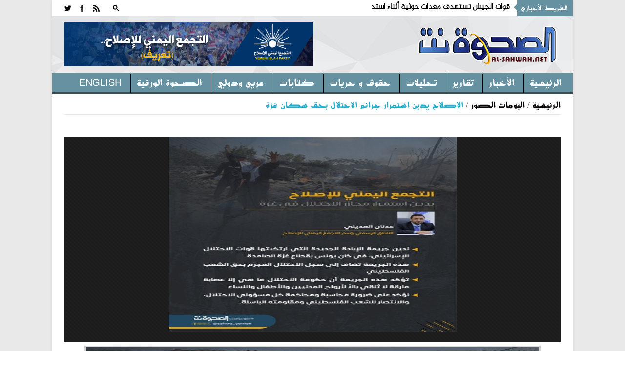

--- FILE ---
content_type: text/html; charset=utf-8
request_url: https://www.alsahwa-yemen.net/album-105
body_size: 6235
content:

 
<!DOCTYPE html>
 <html xmlns="http://www.w3.org/1999/xhtml" > 
<head><title>
	موقع الصحوة نت الاخباري - البومات الصور - الإصلاح يدين استمرار جرائم الاحتلال بحق سكان غزة
</title><meta charset="utf-8" /><link rel="shortcut icon" href="ico.ico" type="image/x-icon" /><meta content="-1" /><meta http-equiv="expires" content="Tue, 01 Jan 1980 1:00:00 GMT" /><meta content="no-cache" http-equiv="Pragma" /><meta content="no-cache" http-equiv="Cache-Control" /><meta http-equiv="cache-control" content="max-age=0" /><meta content="موقع الصحوة نت الاخباري" name="abstract" /><meta content="index, follow" name="robots" /><meta content="all" name="robots" /><meta content="2 days" name="revisit-after" /><meta content="General" name="rating" /><meta content=" الحقوق محفوظـة لموقع الصحوة نت الاخباري" name="Copyright" /><meta name="robots" content="all" /><meta name="googlebot" content="all" /><meta name="Slurp" content="all" /><meta name="msnbot" content="all" /><meta name="viewport" content="width=device-width, initial-scale=1, maximum-scale=1" /><meta name="viewport" content="width=device-width" /><link rel="stylesheet" href="css/AllStyle.css" /><link rel="stylesheet" href="style.css" /><link rel="stylesheet" href="css/bootstrap-responsive.css" media="all" /><link href="css/responsive.css" rel="stylesheet" />



        


       




      

        <!-- Le HTML5 shim, for IE6-8 support of HTML5 elements -->

        <!--[if lt IE 9]>
            <script src="http://html5shim.googlecode.com/svn/trunk/html5.js"></script>
            <script src="http://css3-mediaqueries-js.googlecode.com/svn/trunk/css3-mediaqueries.js"></script>
            <link rel="stylesheet" href="css/ie.css" type="text/css" media="all" />
			<script src="js/PIE_IE678.js"></script>
        <![endif]-->
        <!-- Colors style -->
        <!-- Le fav and touch icons -->
     
       
        
    
  <script type="text/javascript" src="js/jquery-1.8.3.min.js"></script>
<meta name="og:title" content="موقع الصحوة نت الاخباري - الإصلاح يدين استمرار جرائم الاحتلال بحق سكان غزة" /><meta name="og:image" content="https://alsahwa-yemen.net/UploadControl/UploadImages/UploadImages_Albums/Thumbnail/A7T_14_07_2024_11_03_47.jpg" /><meta name="og:url" content="https://alsahwa-yemen.net/album-105" /><meta name="og:description" /><meta name="Description" /><meta name="keywords" content="موقع,الصحوة,نت,الاخباري,الصحوة,نت,الصحوة,اليمن" /><meta name="article:section" content="صحيفة أخبارية" /></head>
<body >
<form name="aspnetForm" method="post" action="./album-105" id="aspnetForm">
<div>
<input type="hidden" name="__EVENTTARGET" id="__EVENTTARGET" value="" />
<input type="hidden" name="__EVENTARGUMENT" id="__EVENTARGUMENT" value="" />
<input type="hidden" name="__VIEWSTATE" id="__VIEWSTATE" value="/[base64]/oTXw=" />
</div>

<script type="text/javascript">
//<![CDATA[
var theForm = document.forms['aspnetForm'];
if (!theForm) {
    theForm = document.aspnetForm;
}
function __doPostBack(eventTarget, eventArgument) {
    if (!theForm.onsubmit || (theForm.onsubmit() != false)) {
        theForm.__EVENTTARGET.value = eventTarget;
        theForm.__EVENTARGUMENT.value = eventArgument;
        theForm.submit();
    }
}
//]]>
</script>


<div>

	<input type="hidden" name="__VIEWSTATEGENERATOR" id="__VIEWSTATEGENERATOR" value="5B798C81" />
	<input type="hidden" name="__EVENTVALIDATION" id="__EVENTVALIDATION" value="/wEdAALaXR60XaxrqxjkpzLpRemlM4RKYufo7SvlbgtADkim42o3PDL3xAYY0RtT15nlWaK1Xrc3A7OC32OsCVLKAktO" />
</div>
<div class="kopa-pattern"></div>
<div class="wrapper kopa-shadow">
        <div class="row-fluid">
        
        <div class="span12 clearfix">
           

  <header id="page-header">
            
                <div id="header-top" class="clearfix">
                            
                    <div class="kp-headline-wrapper clearfix">
                        <h6 class="kp-headline-title">الشريط الأخباري<span></span></h6>
                        <div class="kp-headline clearfix">     
                         <div id="news">
                            <div  class="news"  >
                                  <ul id='js-newsBar' class='js-hidden'> <li class='news-item'><a href='p-87104'> قوات الجيش تستهدف معدات حوثية أثناء استحداثها مواقع جديدة غربي تعز </a></li> <li class='news-item'><a href='p-87103'> حرية مشروطة.. مليشيا الحوثي تطالب صبره بوقف نشاطه الحقوقي للإفراج عنه </a></li> <li class='news-item'><a href='p-87102'> مأرب: ورشة عمل لتعزيز تمكين المرأة في الأحزاب والتنظيمات السياسية </a></li> <li class='news-item'><a href='p-87101'> وصول أولى دفعات منحة المشتقات النفطية إلى محافظة سقطرى </a></li> <li class='news-item'><a href='p-87100'> تعز.. مقتل دكتورة برصاص مسلحين حوثيين في منطقة شرعب الواقعة تحت سيطرة المليشيا </a></li> <li class='news-item'><a href='p-87099'> وفاة مختطف تحت التعذيب في سجون مليشيات الحوثي الارهابية بصنعاء </a></li> <li class='news-item'><a href='p-87098'> وزير الداخلية: مهمتنا اليوم فرض احتكار الدولة للقوة وبناء جهاز أمني وطني </a></li> <li class='news-item'><a href='p-87096'> قيادي حوثي يشرع في الاستيلاء على حرم جامعة ذمار وسط احتجاجات أكاديمية </a></li> <li class='news-item'><a href='p-87095'> الأرصاد تحذّر من برودة واضطراب البحر </a></li> <li class='news-item'><a href='p-87092'> أونمها: مقتل وإصابة 37 شخصاً جراء الألغام الحوثية خلال العام الماضي في الحديدة </a></li>  </ul> 

                             </div>
                            </div>                   
                            
                        </div> 
                    </div><!--kp-headline-wrapper-->
                    
                    <div class="social-search-box">
                    <div class="sb-search-wrapper">
                             



                            <div id="sb-search" class="sb-search">
                                <div>
                                    <input class="sb-search-input" placeholder="أدخل نص البحث هنا ...." type="text" value="" name="txtScerch" id="txtScerch"  />
                                     <input name="ctl00$ctl33$btnScerch" type="submit" id="ctl00_ctl33_btnScerch" class="sb-search-submit" />
                                    <span class="sb-icon-search"></span>
                                </div>
                            </div>

                         
                            <!--sb-search-->
                        </div>
                        <ul class="social-links clearfix">
                           
                        <li><a  target="_blank" href="RSSLink" data-icon=""></a></li>
                            <li><a href="https://www.facebook.com/alsahwayemen" id="ctl00_ctl33_Lfacebook" data-icon="" target="_blank"></a></li>
                            <li><a href="https://twitter.com/sahwa_yemen" id="ctl00_ctl33_Ltwitter" data-icon="" target="_blank"></a></li> 


                        
                        </ul><!--social-links-->
                        
                        <!--sb-search-wrapper-->
                        
                    </div><!--social-search-box-->                    
                    
                </div><!--header-top-->
                
                <div id="header-middle" class="clearfix">
                
                	<div id="logo-image">
                    	<a href="Home"><img src="PNR.png" alt="موقع الصحوة نت الاخباري" style=" width: 300px; height: 120px; " /></a>
                    </div><!--logo-image-->
                    
                    <div class="top-banner">
                    <div  > <a href="page-3"><img src="/UploadControl/FilesFromEditor/Images/%D8%A7%D9%84%D8%AA%D8%AC%D9%85%D8%B9%20%D8%A7%D9%84%D9%8A%D9%85%D9%86%D9%8A%20%D9%84%D9%84%D8%A7%D8%B5%D9%84%D8%A7%D8%AD%20%20-%20%D8%AA%D8%B9%D8%B1%D9%81(2).png" alt="" style="height: 90px;" /></a>
</div>
                    
                      

                    </div><!--top-banner-->
                    
                </div><!--header-middle-->
                
               <div id="header-bottom">
               
              		<nav id="main-nav">
          
                           <ul id='main-menu' class='clearfix'> <li  ><a target='_self' href='Home' >الرئيسية </a> <ul> <li><a  target='_self'  href='economy'>اقتصاد و مال</a></li> <li><a  target='_self'  href='files'>ملفات </a></li>  </ul></li> <li><a  target='_self'  href='news'>الأخبار</a></li> <li><a  target='_self'  href='reprt'>تقارير</a></li> <li><a  target='_self'  href='analytics2'>تحليلات</a></li> <li><a  target='_self'  href='freedoms'>حقوق و حريات</a></li> <li><a  target='_self'  href='analyzes'>كتابات</a></li> <li><a  target='_self'  href='InternationalAffairs'>عربي ودولي</a></li> <li><a  target='_self'  href='Newspaper'>الصحوة الورقية</a></li> <li><a  target='_self'  href='en/'>English</a></li>  </ul> 
<div id="ctl00_ctl33_Div1">
                        <div id="mobile-menu">
                            <span>القائمة</span>
                            <div id="ctl00_ctl33_mobileMenu">
                               <ul id='toggle-view-menu'><li class='clearfix'><h3><a target='_self' href='news'>الأخبار</a></h3></li><li class='clearfix'><h3><a target='_self' href='reprt'>تقارير</a></h3></li><li class='clearfix'><h3><a target='_self' href='analytics2'>تحليلات</a></h3></li><li class='clearfix'><h3><a target='_self' href='freedoms'>حقوق و حريات</a></h3></li><li class='clearfix'><h3><a target='_self' href='analyzes'>كتابات</a></h3></li><li class='clearfix'><h3><a target='_self' href='InternationalAffairs'>عربي ودولي</a></h3></li><li class='clearfix'><h3><a target='_self' href='Newspaper'>الصحوة الورقية</a></h3></li><li class='clearfix'><h3><a target='_self' href='en/'>English</a></h3></li><li class='clearfix'><h3><a target='_self' href='economy'>اقتصاد و مال</a></h3></li><li class='clearfix'><h3><a target='_self' href='files'>ملفات </a></h3></li>  </ul> 
</div>
                            <!--toggle-view-menu-->
                        </div>
                        </div>
                        <!--mobile-menu-->
                        
                    </nav><!--main-nav-->
                     
               </div><!--header-bottom-->
            
            </header><!--page-header--> 
              
  <div id="main-content">
            	
           
                <div class="row-fluid">
                    <div class="span12">
                        <div class="breadcrumb clearfix">
                             <span>   </span>
                            <a href="Home">الرئيسية</a>
                            <span>/</span>
                              <a href="albums">البومات الصور</a>
                            <span>/</span>
                           
                            <span id="ctl00_ContentPlaceHolder1_dvNamePageTop" class="current-page">الإصلاح يدين استمرار جرائم الاحتلال بحق سكان غزة</span>
                        </div>
                    </div><!--span12-->
                </div><!--row-fluid-->
                
                <div class="row-fluid">
                	<div class="span12">
                    
                        	
                    
						<div class="flexslider kp-gallery-slider">
						  <ul id="ctl00_ContentPlaceHolder1_DvPcts" class="slides"><li><div class='mask'><a href='UploadControl/UploadImages/UploadImages_pcts/picture/A7T_14_07_2024_11_03_47_0.jpg' rel='prettyPhoto[kp-gallery]'><img src='UploadControl/UploadImages/UploadImages_pcts/picture/A7T_14_07_2024_11_03_47_0.jpg' alt='' /></a></div></li></ul>
						</div>
						<div class="flexslider kp-gallery-carousel">
						  <ul id="ctl00_ContentPlaceHolder1_DvPctsThem" class="slides"><li><img src='UploadControl/UploadImages/UploadImages_pcts/picture/A7T_14_07_2024_11_03_47_0.jpg' alt='' /></li></ul>
						</div><!--kp-gallery-slider-->
                                        
                    </div><!--span12-->
                </div><!--row-fluid-->
                
                
                
            </div><!--main-content-->

          
    


 <div class="widget-area-4" style=" padding-top: 10px;direction: rtl; ">

     <table>
         <tr>
             <td style=" padding: 0; ">
                  <img src="UploadControl/Upload_Settings/1.png" style="width: 100%;" />
             </td>

              <td style=" padding: 0; ">
                  <a href="https://t.me/sahwa_yemen" target="_blank" >
                   <img src="UploadControl/Upload_Settings/2.png" style="width: 100%;" />
                      </a>
              </td>

             
              <td style=" padding: 0; ">
                  <a href="https://twitter.com/sahwa_yemen" target="_blank" >
                   <img src="UploadControl/Upload_Settings/3.png" style="width: 100%;" />
                      </a>
              </td>
             
              <td style=" padding: 0; ">
                  <a href="https://www.facebook.com/alsahwayemen" target="_blank" >
                   <img src="UploadControl/Upload_Settings/4.png" style="width: 100%;" />
                      </a>
              </td>

         </tr>
     </table>

           
        </div>

        <div class="clear"></div>

<div class="bottom-sidebar clearfix">


    


    <!--widget-area-13-->
    <div class="widget-area-14">
        <div class="widget kopa-newsletter-widget">
            <h3 class="widget-title">القائمة البريدية</h3>
            <form></form>

            <form style="border: 0px solid #ccc; padding: 3px; text-align: center;" action="https://feedburner.google.com/fb/a/mailverify" method="post" target="popupwindow" onsubmit="window.open('https://feedburner.google.com/fb/a/mailverify?uri=alsahwa-yemen/sYoZ', 'popupwindow', 'scrollbars=yes,width=550,height=520');return true">
                <p>
                    <input type="text" class="form-control" style="width: 70%" name="email" title="أكتب هنا بريدك الإلكتروني" /><input type="submit" value="اشتراك" style="font-size: 18px; margin-right: 5px; font-family: Al-Jazeera-Arabic-Regular,serif; margin-bottom: 10px;" /></p>
                <input type="hidden" value="alsahwa-yemen/sYoZ" name="uri" /><input type="hidden" name="loc" value="en_US" />
            </form>
            <div id="newsletter-response"></div>
            <p>أشترك معنا في القائمة البريدية لتصلك كل الاخبار  التي  تنشرها الصحوة نت </p>

        </div>
        <!--widget-->





    </div>

    <div class="widget-area-14">
        <div class="widget kopa-newsletter-widget">
            <h3 class="widget-title">أقسام الموقع</h3>

            <div class="tag-box" style="direction: rtl;">
                <a href="news">الأخبار</a>
                <a href="freedoms">حقوق و حريات</a>
                <a href="economy">اقتصاد و مال</a>
                <a href="Community">مجتمع</a>

                <a href="InternationalAffairs">شئون دولية</a>
                <a href="analyzes">آراء و تحليلات</a>

            </div>

            
        </div>
        <!--widget-->
    </div>

    <div class="widget-area-14">
        <div class="widget kopa-newsletter-widget">
            <h3 class="widget-title">تواصل معنا</h3>

            <div id="ctl00_ctl34_Div2">
                <p id="ctl00_ctl34_DVCuntry">الجمهورية اليمنية  </p>
                <p id="ctl00_ctl34_DVAdrss"></p>
                <p id="ctl00_ctl34_DVFax"></p>
                <p id="ctl00_ctl34_DVEmail" style="font-size: 18px; font-family: serif;">info@alsahwa-yemen.net</p>


            </div>


        </div>
        <!--widget-->
    </div>
    <div class="clear"></div>

</div>
<!--bottom-sidebar-->
<footer id="page-footer">
    <nav id="footer-nav">
        <div>
            <ul id='footer-menu' class='clearfix'><li><a target='_self' href='page-1'>من نحن</a></li><li><a target='_self' href='Videos'>المرئيات</a></li><li><a target='_self' href='ContactUs'>اتصل بنا</a></li> </ul>

        </div>

    </nav>
    <!--footer-nav-->

</footer>
<!--page-footer-->
<div class="CompanyAll">
    <div id="ctl00_ctl34_DvDwnTaitl">الصحوة نت &#169; 2023 م</div>
    
</div>
<p id="back-top">
    <a href="#top">الى الأعلى</a>
</p>
 

		</div><!--span12-->
                
	</div><!--row-fluid-->
             
</div><!--wrapper-->  
</form>    

</body>   


      <script type="text/javascript" src="js/alljavascript.js"></script>
   
    

     <script type="text/javascript" src="js/custom.js" charset="utf-8"></script>


<script type="text/javascript">
    $(function () {
        $('#js-newsBar').ticker();
    });
 

</script>
     	  
       <script type="text/javascript">
           new UISearch(document.getElementById('sb-search'));
	</script>
       <script type="text/javascript">
           jQuery(document).ready(function () {
               jQuery('a[href*="http://"]:not([href*="http://alsahwa-yemen.net"])').attr('rel', 'nofollow');

               jQuery('a[href*="https://"]:not([href*="https://alsahwa-yemen.net"])').attr('rel', 'nofollow');

               jQuery('a[href*="http://"]:not([href*="http://alsahwa-yemen.net"])').attr('target', '_blank');

               jQuery('a[href*="https://"]:not([href*="https://alsahwa-yemen.net"])').attr("target", "_blank");

               jQuery('img').attr("onerror", "this.onerror=null;this.src='UploadControl/Upload_Settings/Noimages.png';");
               jQuery('img[src=" "]').attr("src", "'UploadControl/Upload_Settings/Noimages.png'");
               jQuery('img[src="  "]').attr("src", "'UploadControl/Upload_Settings/Noimages.png'");
               jQuery('img[src="NoPct.jpg "]').attr("src", "'UploadControl/Upload_Settings/Noimages.png'");
               jQuery('img[src="NoPct.jpg"]').attr("src", "'UploadControl/Upload_Settings/Noimages.png'");
           });
</script>
      

     <script>
         (function (i, s, o, g, r, a, m) {
             i['GoogleAnalyticsObject'] = r; i[r] = i[r] || function () {
                 (i[r].q = i[r].q || []).push(arguments)
             }, i[r].l = 1 * new Date(); a = s.createElement(o),
             m = s.getElementsByTagName(o)[0]; a.async = 1; a.src = g; m.parentNode.insertBefore(a, m)
         })(window, document, 'script', 'https://www.google-analytics.com/analytics.js', 'ga');

         ga('create', 'UA-37349884-7', 'auto');
         ga('send', 'pageview');

</script>
     


      <script async src="//pagead2.googlesyndication.com/pagead/js/adsbygoogle.js"></script>
      
</html>
